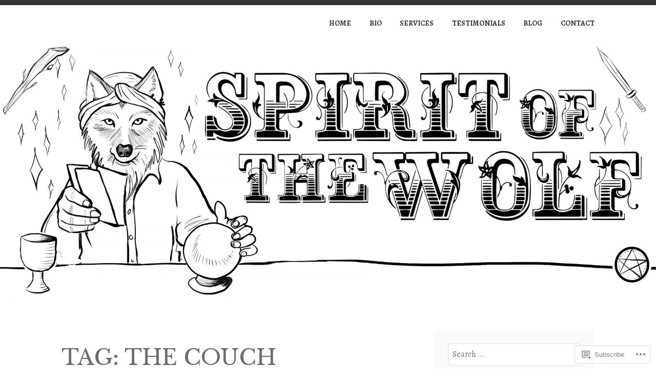

--- FILE ---
content_type: text/css;charset=utf-8
request_url: https://s0.wp.com/?custom-css=1&csblog=9Ekut&cscache=6&csrev=14
body_size: 8
content:
.page-template-front-page .site-main> .entry-title,{text-align:left;color:#333}.recent-posts .recent-posts-title{font-weight:400;text-transform:none;letter-spacing:0;margin:0 0 1.6em;text-align:left;color:#333}.page-template-front-page .site-main>.hentry:first-of-type .entry-title{text-align:left}